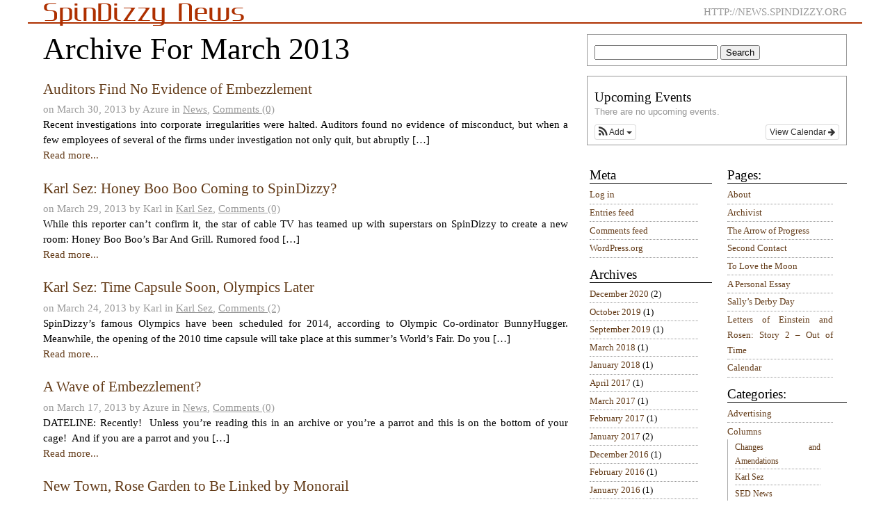

--- FILE ---
content_type: text/html; charset=UTF-8
request_url: https://news.spindizzy.org/2013/03/
body_size: 27595
content:
<!DOCTYPE html PUBLIC "-//W3C//DTD XHTML 1.0 Transitional//EN" "http://www.w3.org/TR/xhtml1/DTD/xhtml1-transitional.dtd">
<html xmlns="http://www.w3.org/1999/xhtml" lang="bg">
<head>
	<meta http-equiv="Content-Type" content="application/xhtml+xml;charset=UTF-8" />
	<title>  2013  March | SpinDizzy News</title>
	<meta http-equiv="imagetoolbar" content="no" />
	
	<link rel="stylesheet" href="https://news.spindizzy.org/wp-content/themes/gonzo-daily/style.css" type="text/css" media="all" />
	
	<!--[if lt IE 8]>
	<link rel="stylesheet" type="text/css" media="screen" href="https://news.spindizzy.org/wp-content/themes/gonzo-daily/ie7-style.css" />
	<![endif]-->

	<!--[if IE]>
	<link rel="stylesheet" type="text/css" media="screen" href="https://news.spindizzy.org/wp-content/themes/gonzo-daily/ie-style.css" />
	<![endif]-->

	<link rel="stylesheet" href="https://news.spindizzy.org/wp-content/themes/gonzo-daily/print.css" type="text/css" media="print" />
	<link rel="stylesheet" href="https://news.spindizzy.org/wp-content/themes/gonzo-daily/mobile.css" type="text/css" media="handheld" />

	<style type="text/css">
		@import url(https://news.spindizzy.org/wp-content/themes/gonzo-daily/mobile.css) screen and (max-width:801px);
	</style>
	
	<link rel="alternate" type="application/rss+xml" title="SpinDizzy News RSS Feed" href="https://news.spindizzy.org/feed/" />
	<link rel="pingback" href="https://news.spindizzy.org/xmlrpc.php" />
	
	<link rel='dns-prefetch' href='//s.w.org' />
		<script type="text/javascript">
			window._wpemojiSettings = {"baseUrl":"https:\/\/s.w.org\/images\/core\/emoji\/13.0.1\/72x72\/","ext":".png","svgUrl":"https:\/\/s.w.org\/images\/core\/emoji\/13.0.1\/svg\/","svgExt":".svg","source":{"concatemoji":"https:\/\/news.spindizzy.org\/wp-includes\/js\/wp-emoji-release.min.js?ver=5.6.16"}};
			!function(e,a,t){var n,r,o,i=a.createElement("canvas"),p=i.getContext&&i.getContext("2d");function s(e,t){var a=String.fromCharCode;p.clearRect(0,0,i.width,i.height),p.fillText(a.apply(this,e),0,0);e=i.toDataURL();return p.clearRect(0,0,i.width,i.height),p.fillText(a.apply(this,t),0,0),e===i.toDataURL()}function c(e){var t=a.createElement("script");t.src=e,t.defer=t.type="text/javascript",a.getElementsByTagName("head")[0].appendChild(t)}for(o=Array("flag","emoji"),t.supports={everything:!0,everythingExceptFlag:!0},r=0;r<o.length;r++)t.supports[o[r]]=function(e){if(!p||!p.fillText)return!1;switch(p.textBaseline="top",p.font="600 32px Arial",e){case"flag":return s([127987,65039,8205,9895,65039],[127987,65039,8203,9895,65039])?!1:!s([55356,56826,55356,56819],[55356,56826,8203,55356,56819])&&!s([55356,57332,56128,56423,56128,56418,56128,56421,56128,56430,56128,56423,56128,56447],[55356,57332,8203,56128,56423,8203,56128,56418,8203,56128,56421,8203,56128,56430,8203,56128,56423,8203,56128,56447]);case"emoji":return!s([55357,56424,8205,55356,57212],[55357,56424,8203,55356,57212])}return!1}(o[r]),t.supports.everything=t.supports.everything&&t.supports[o[r]],"flag"!==o[r]&&(t.supports.everythingExceptFlag=t.supports.everythingExceptFlag&&t.supports[o[r]]);t.supports.everythingExceptFlag=t.supports.everythingExceptFlag&&!t.supports.flag,t.DOMReady=!1,t.readyCallback=function(){t.DOMReady=!0},t.supports.everything||(n=function(){t.readyCallback()},a.addEventListener?(a.addEventListener("DOMContentLoaded",n,!1),e.addEventListener("load",n,!1)):(e.attachEvent("onload",n),a.attachEvent("onreadystatechange",function(){"complete"===a.readyState&&t.readyCallback()})),(n=t.source||{}).concatemoji?c(n.concatemoji):n.wpemoji&&n.twemoji&&(c(n.twemoji),c(n.wpemoji)))}(window,document,window._wpemojiSettings);
		</script>
		<style type="text/css">
img.wp-smiley,
img.emoji {
	display: inline !important;
	border: none !important;
	box-shadow: none !important;
	height: 1em !important;
	width: 1em !important;
	margin: 0 .07em !important;
	vertical-align: -0.1em !important;
	background: none !important;
	padding: 0 !important;
}
</style>
	<link rel='stylesheet' id='ai1ec_style-css'  href='//news.spindizzy.org/wp-content/plugins/all-in-one-event-calendar/cache/26c36d87_ai1ec_parsed_css.css?ver=3.0.0' type='text/css' media='all' />
<link rel='stylesheet' id='wp-block-library-css'  href='https://news.spindizzy.org/wp-includes/css/dist/block-library/style.min.css?ver=5.6.16' type='text/css' media='all' />
<link rel='stylesheet' id='wpt-twitter-feed-css'  href='https://news.spindizzy.org/wp-content/plugins/wp-to-twitter/css/twitter-feed.css?ver=5.6.16' type='text/css' media='all' />
<script type='text/javascript' src='https://news.spindizzy.org/wp-includes/js/jquery/jquery.min.js?ver=3.5.1' id='jquery-core-js'></script>
<script type='text/javascript' src='https://news.spindizzy.org/wp-includes/js/jquery/jquery-migrate.min.js?ver=3.3.2' id='jquery-migrate-js'></script>
<script type='text/javascript' src='https://news.spindizzy.org/wp-content/plugins/wp-hide-post/public/js/wp-hide-post-public.js?ver=2.0.10' id='wp-hide-post-js'></script>
<link rel="https://api.w.org/" href="https://news.spindizzy.org/wp-json/" /><link rel="EditURI" type="application/rsd+xml" title="RSD" href="https://news.spindizzy.org/xmlrpc.php?rsd" />
<link rel="wlwmanifest" type="application/wlwmanifest+xml" href="https://news.spindizzy.org/wp-includes/wlwmanifest.xml" /> 
<meta name="generator" content="WordPress 5.6.16" />
	
</head>
<body>

	<div id="header">
				<p class="title"><a href="http://news.spindizzy.org/">SpinDizzy News</a></p>
				<div class="description">http://news.spindizzy.org</div>
			</div>
			<div id="content" class="archive">
			<h1>
															Archive For  March 2013												</h1>
							<div class="post list" id="post-3682">
					<h2><a href="https://news.spindizzy.org/auditors-find-no-evidence-of-embezzlement/" rel="bookmark">Auditors Find No Evidence of Embezzlement</a></h2>
					<p class="details_small">
						on March 30, 2013 
						by Azure						in <a href="https://news.spindizzy.org/category/news/" rel="category tag">News</a>,
						<a href="https://news.spindizzy.org/auditors-find-no-evidence-of-embezzlement/#respond">Comments (0)</a>					</p>
					<p>Recent investigations into corporate irregularities were halted. Auditors found no evidence of misconduct, but when a few employees of several of the firms under investigation not only quit, but abruptly […]</p>
					<p><a href="https://news.spindizzy.org/auditors-find-no-evidence-of-embezzlement/" rel="bookmark">Read more...</a></p>
				</div>
							<div class="post list" id="post-3662">
					<h2><a href="https://news.spindizzy.org/honey-boo-boo-coming-to-spindizzy/" rel="bookmark">Karl Sez: Honey Boo Boo Coming to SpinDizzy?</a></h2>
					<p class="details_small">
						on March 29, 2013 
						by Karl						in <a href="https://news.spindizzy.org/category/columns/karl-sez/" rel="category tag">Karl Sez</a>,
						<a href="https://news.spindizzy.org/honey-boo-boo-coming-to-spindizzy/#respond">Comments (0)</a>					</p>
					<p>While this reporter can&#8217;t confirm it, the star of cable TV has teamed up with superstars on SpinDizzy to create a new room: Honey Boo Boo&#8217;s Bar And Grill. Rumored food […]</p>
					<p><a href="https://news.spindizzy.org/honey-boo-boo-coming-to-spindizzy/" rel="bookmark">Read more...</a></p>
				</div>
							<div class="post list" id="post-3661">
					<h2><a href="https://news.spindizzy.org/karl-sez-time-capsule-soon-olympics-later/" rel="bookmark">Karl Sez: Time Capsule Soon, Olympics Later</a></h2>
					<p class="details_small">
						on March 24, 2013 
						by Karl						in <a href="https://news.spindizzy.org/category/columns/karl-sez/" rel="category tag">Karl Sez</a>,
						<a href="https://news.spindizzy.org/karl-sez-time-capsule-soon-olympics-later/#comments">Comments (2)</a>					</p>
					<p>SpinDizzy&#8217;s famous Olympics have been scheduled for 2014, according to Olympic Co-ordinator BunnyHugger. Meanwhile, the opening of the 2010 time capsule will take place at this summer&#8217;s World&#8217;s Fair. Do you […]</p>
					<p><a href="https://news.spindizzy.org/karl-sez-time-capsule-soon-olympics-later/" rel="bookmark">Read more...</a></p>
				</div>
							<div class="post list" id="post-3646">
					<h2><a href="https://news.spindizzy.org/a-wave-of-embezzlement/" rel="bookmark">A Wave of Embezzlement?</a></h2>
					<p class="details_small">
						on March 17, 2013 
						by Azure						in <a href="https://news.spindizzy.org/category/news/" rel="category tag">News</a>,
						<a href="https://news.spindizzy.org/a-wave-of-embezzlement/#respond">Comments (0)</a>					</p>
					<p>DATELINE: Recently!  Unless you&#8217;re reading this in an archive or you&#8217;re a parrot and this is on the bottom of your cage!  And if you are a parrot and you […]</p>
					<p><a href="https://news.spindizzy.org/a-wave-of-embezzlement/" rel="bookmark">Read more...</a></p>
				</div>
							<div class="post list" id="post-3643">
					<h2><a href="https://news.spindizzy.org/new-town-rose-garden-to-be-linked-by-monorail/" rel="bookmark">New Town, Rose Garden to Be Linked by Monorail</a></h2>
					<p class="details_small">
						on March 16, 2013 
						by BunnyHugger						in <a href="https://news.spindizzy.org/category/locations/new-town/" rel="category tag">New Town</a>, <a href="https://news.spindizzy.org/category/news/" rel="category tag">News</a>, <a href="https://news.spindizzy.org/category/locations/rose-garden/" rel="category tag">Rose Garden</a>,
						<a href="https://news.spindizzy.org/new-town-rose-garden-to-be-linked-by-monorail/#respond">Comments (0)</a>					</p>
					<p>A contract to develop a transportation link between the Rose Garden and New Town (S4 W7) has been awarded to the Rose Garden &amp; New Town Transportation Company, represented by BunnyHugger, […]</p>
					<p><a href="https://news.spindizzy.org/new-town-rose-garden-to-be-linked-by-monorail/" rel="bookmark">Read more...</a></p>
				</div>
							<div class="post list" id="post-3629">
					<h2><a href="https://news.spindizzy.org/zen-experiences-inflatability-mote-mahwah-now-creatures/" rel="bookmark">Zen Experiences Inflatability; Mote, Mahwah Now Creatures</a></h2>
					<p class="details_small">
						on March 13, 2013 
						by Austin						in <a href="https://news.spindizzy.org/category/columns/changes-and-amendations/" rel="category tag">Changes and Amendations</a>,
						<a href="https://news.spindizzy.org/zen-experiences-inflatability-mote-mahwah-now-creatures/#respond">Comments (0)</a>					</p>
					<p> Zen Malori Fetcher, mouse, has taken in recent days to showing off an inflatamouse form. In this form the five-inch-tall mouse is a slightly chubby latex balloon, with seams […]</p>
					<p><a href="https://news.spindizzy.org/zen-experiences-inflatability-mote-mahwah-now-creatures/" rel="bookmark">Read more...</a></p>
				</div>
						<div class="navigation">
				<div class="prev"></div>
				<div class="next"></div>
			</div>
		</div>
		<div id="sidebarFrame">	

	<div id="sidebarA" class="sidebar">
	<ul>
		<li id="search-4" class="widget widget_search"><form method="get" id="searchform" action="https://news.spindizzy.org/">
<input type="text" value="" name="s" id="s" />
<input type="submit" id="searchsubmit" value="Search" />
</form>
</li>
<li id="ai1ec_agenda_widget-3" class="widget widget_ai1ec_agenda_widget">

	<h2 class="widgettitle">Upcoming Events</h2>


<style>
<!--

-->
</style>
<div class="timely ai1ec-agenda-widget-view ai1ec-clearfix">

			<p class="ai1ec-no-results">
			There are no upcoming events.
		</p>
	 
			<div class="ai1ec-subscribe-buttons-widget">
							<a class="ai1ec-btn ai1ec-btn-default ai1ec-btn-xs ai1ec-pull-right
					ai1ec-calendar-link"
					href="https&#x3A;&#x2F;&#x2F;news.spindizzy.org&#x2F;calendar-2&#x2F;">
					View Calendar
					<i class="ai1ec-fa ai1ec-fa-arrow-right"></i>
				</a>
			
							<div class="ai1ec-subscribe-dropdown ai1ec-dropdown ai1ec-btn
	ai1ec-btn-default ai1ec-btn-xs">
	<span role="button" class="ai1ec-dropdown-toggle ai1ec-subscribe"
			data-toggle="ai1ec-dropdown">
		<i class="ai1ec-fa ai1ec-icon-rss ai1ec-fa-lg ai1ec-fa-fw"></i>
		<span class="ai1ec-hidden-xs">
							Add
						<span class="ai1ec-caret"></span>
		</span>
	</span>
			<ul class="ai1ec-dropdown-menu ai1ec-pull-left" role="menu">
		<li>
			<a class="ai1ec-tooltip-trigger ai1ec-tooltip-auto" target="_blank"
				data-placement="right" title="Copy this URL for your own Timely calendar or click to add to your rich-text calendar"
				href="http&#x3A;&#x2F;&#x2F;news.spindizzy.org&#x2F;&#x3F;plugin&#x3D;all-in-one-event-calendar&amp;controller&#x3D;ai1ec_exporter_controller&amp;action&#x3D;export_events">
				<i class="ai1ec-fa ai1ec-fa-lg ai1ec-fa-fw ai1ec-icon-timely"></i>
				Add to Timely Calendar
			</a>
		</li>
		<li>
			<a class="ai1ec-tooltip-trigger ai1ec-tooltip-auto" target="_blank"
			  data-placement="right" title="Subscribe to this calendar in your Google Calendar"
			  href="https://www.google.com/calendar/render?cid=http&#x25;3A&#x25;2F&#x25;2Fnews.spindizzy.org&#x25;2F&#x25;3Fplugin&#x25;3Dall-in-one-event-calendar&#x25;26controller&#x25;3Dai1ec_exporter_controller&#x25;26action&#x25;3Dexport_events&#x25;26no_html&#x25;3Dtrue&#x25;26&#x25;26">
				<i class="ai1ec-fa ai1ec-icon-google ai1ec-fa-lg ai1ec-fa-fw"></i>
				Add to Google
			</a>
		</li>
		<li>
			<a class="ai1ec-tooltip-trigger ai1ec-tooltip-auto" target="_blank"
			  data-placement="right" title="Subscribe to this calendar in MS Outlook"
			  href="webcal&#x3A;&#x2F;&#x2F;news.spindizzy.org&#x2F;&#x3F;plugin&#x3D;all-in-one-event-calendar&amp;controller&#x3D;ai1ec_exporter_controller&amp;action&#x3D;export_events&amp;no_html&#x3D;true">
				<i class="ai1ec-fa ai1ec-icon-windows ai1ec-fa-lg ai1ec-fa-fw"></i>
				Add to Outlook
			</a>
		</li>
		<li>
			<a class="ai1ec-tooltip-trigger ai1ec-tooltip-auto" target="_blank"
			  data-placement="right" title="Subscribe to this calendar in Apple Calendar/iCal"
			  href="webcal&#x3A;&#x2F;&#x2F;news.spindizzy.org&#x2F;&#x3F;plugin&#x3D;all-in-one-event-calendar&amp;controller&#x3D;ai1ec_exporter_controller&amp;action&#x3D;export_events&amp;no_html&#x3D;true">
				<i class="ai1ec-fa ai1ec-icon-apple ai1ec-fa-lg ai1ec-fa-fw"></i>
				Add to Apple Calendar
			</a>
		</li>
		<li>
						<a class="ai1ec-tooltip-trigger ai1ec-tooltip-auto"
			  data-placement="right" title="Subscribe to this calendar in another plain-text calendar"
			  href="http&#x3A;&#x2F;&#x2F;news.spindizzy.org&#x2F;&#x3F;plugin&#x3D;all-in-one-event-calendar&amp;controller&#x3D;ai1ec_exporter_controller&amp;action&#x3D;export_events&amp;no_html&#x3D;true">
				<i class="ai1ec-fa ai1ec-icon-calendar ai1ec-fa-fw"></i>
				Add to other calendar
			</a>
		</li>
		<li>
			<a class="ai1ec-tooltip-trigger ai1ec-tooltip-auto"
			  data-placement="right" title=""
			  href="http&#x3A;&#x2F;&#x2F;news.spindizzy.org&#x2F;&#x3F;plugin&#x3D;all-in-one-event-calendar&amp;controller&#x3D;ai1ec_exporter_controller&amp;action&#x3D;export_events&xml=true">
				<i class="ai1ec-fa ai1ec-fa-file-text ai1ec-fa-lg ai1ec-fa-fw"></i>
				Export to XML
			</a>
		</li>
	</ul>
</div>

					</div>
	 
</div>



</li>
	</ul>
</div>
<div id="sidebarB" class="sidebar">
	<ul>
					<li><h2>Pages:</h2>
				<ul>
				<li class="page_item page-item-2"><a href="https://news.spindizzy.org/about/">About</a></li>
<li class="page_item page-item-3954"><a href="https://news.spindizzy.org/archivist/">Archivist</a></li>
<li class="page_item page-item-3945"><a href="https://news.spindizzy.org/the-arrow-of-progress/">The Arrow of Progress</a></li>
<li class="page_item page-item-3983"><a href="https://news.spindizzy.org/second-contact/">Second Contact</a></li>
<li class="page_item page-item-3990"><a href="https://news.spindizzy.org/to-love-the-moon/">To Love the Moon</a></li>
<li class="page_item page-item-3970"><a href="https://news.spindizzy.org/a-personal-essay/">A Personal Essay</a></li>
<li class="page_item page-item-3975"><a href="https://news.spindizzy.org/sallys-derby-day/">Sally&#8217;s Derby Day</a></li>
<li class="page_item page-item-3978"><a href="https://news.spindizzy.org/letters-of-einstein-and-rosen-story-2-out-of-time/">Letters of Einstein and Rosen: Story 2 – Out of Time</a></li>
<li class="page_item page-item-3822"><a href="https://news.spindizzy.org/calendar-2/">Calendar</a></li>
				</ul>
			</li>
			<li><h2>Categories:</h2>
				<ul>
					<li class="cat-item cat-item-691"><a href="https://news.spindizzy.org/category/advertising/">Advertising</a>
</li>
	<li class="cat-item cat-item-395"><a href="https://news.spindizzy.org/category/columns/">Columns</a>
<ul class='children'>
	<li class="cat-item cat-item-396"><a href="https://news.spindizzy.org/category/columns/changes-and-amendations/">Changes and Amendations</a>
</li>
	<li class="cat-item cat-item-729"><a href="https://news.spindizzy.org/category/columns/karl-sez/">Karl Sez</a>
</li>
	<li class="cat-item cat-item-861"><a href="https://news.spindizzy.org/category/columns/sed-news/">SED News</a>
</li>
	<li class="cat-item cat-item-851"><a href="https://news.spindizzy.org/category/columns/surveys/">Surveys</a>
</li>
	<li class="cat-item cat-item-672"><a href="https://news.spindizzy.org/category/columns/the-doze-garden/">The Doze Garden</a>
</li>
	<li class="cat-item cat-item-195"><a href="https://news.spindizzy.org/category/columns/you-may-not-have-seen-this-columns/">You May Not Have Seen This</a>
</li>
</ul>
</li>
	<li class="cat-item cat-item-6"><a href="https://news.spindizzy.org/category/comic/">Comic / Visual Art</a>
</li>
	<li class="cat-item cat-item-24"><a href="https://news.spindizzy.org/category/eventlist/">Eventlist</a>
</li>
	<li class="cat-item cat-item-5"><a href="https://news.spindizzy.org/category/events/">Events</a>
</li>
	<li class="cat-item cat-item-43"><a href="https://news.spindizzy.org/category/interviews/">Interviews</a>
</li>
	<li class="cat-item cat-item-196"><a href="https://news.spindizzy.org/category/letters/">Letters</a>
</li>
	<li class="cat-item cat-item-3"><a href="https://news.spindizzy.org/category/locations/">Locations</a>
<ul class='children'>
	<li class="cat-item cat-item-692"><a href="https://news.spindizzy.org/category/locations/new-town/">New Town</a>
</li>
	<li class="cat-item cat-item-4"><a href="https://news.spindizzy.org/category/locations/rose-garden/">Rose Garden</a>
</li>
</ul>
</li>
	<li class="cat-item cat-item-7"><a href="https://news.spindizzy.org/category/news/">News</a>
</li>
	<li class="cat-item cat-item-30"><a href="https://news.spindizzy.org/category/recipes/">Recipes</a>
</li>
	<li class="cat-item cat-item-11"><a href="https://news.spindizzy.org/category/spindizzy-news/">SpinDizzy News</a>
</li>
	<li class="cat-item cat-item-230"><a href="https://news.spindizzy.org/category/sports/">Sports</a>
</li>
	<li class="cat-item cat-item-463"><a href="https://news.spindizzy.org/category/stories/">Stories</a>
</li>
	<li class="cat-item cat-item-207"><a href="https://news.spindizzy.org/category/time-capsule/">time capsule</a>
</li>
	<li class="cat-item cat-item-17"><a href="https://news.spindizzy.org/category/tutorials-and-guides/">Tutorials and Guides</a>
</li>
	<li class="cat-item cat-item-1"><a href="https://news.spindizzy.org/category/uncategorized/">Uncategorized</a>
</li>
	<li class="cat-item cat-item-428"><a href="https://news.spindizzy.org/category/worlds-fair/">world&#039;s fair</a>
</li>
				</ul>
			</li>
			</ul>
</div>
<div id="sidebarC" class="sidebar">
	<ul>
		<li id="meta-2" class="widget widget_meta"><h2 class="widgettitle">Meta</h2>

		<ul>
						<li><a href="https://news.spindizzy.org/wp-login.php">Log in</a></li>
			<li><a href="https://news.spindizzy.org/feed/">Entries feed</a></li>
			<li><a href="https://news.spindizzy.org/comments/feed/">Comments feed</a></li>

			<li><a href="https://wordpress.org/">WordPress.org</a></li>
		</ul>

		</li>
<li id="archives-4" class="widget widget_archive"><h2 class="widgettitle">Archives</h2>

			<ul>
					<li><a href='https://news.spindizzy.org/2020/12/'>December 2020</a>&nbsp;(2)</li>
	<li><a href='https://news.spindizzy.org/2019/10/'>October 2019</a>&nbsp;(1)</li>
	<li><a href='https://news.spindizzy.org/2019/09/'>September 2019</a>&nbsp;(1)</li>
	<li><a href='https://news.spindizzy.org/2018/03/'>March 2018</a>&nbsp;(1)</li>
	<li><a href='https://news.spindizzy.org/2018/01/'>January 2018</a>&nbsp;(1)</li>
	<li><a href='https://news.spindizzy.org/2017/04/'>April 2017</a>&nbsp;(1)</li>
	<li><a href='https://news.spindizzy.org/2017/03/'>March 2017</a>&nbsp;(1)</li>
	<li><a href='https://news.spindizzy.org/2017/02/'>February 2017</a>&nbsp;(1)</li>
	<li><a href='https://news.spindizzy.org/2017/01/'>January 2017</a>&nbsp;(2)</li>
	<li><a href='https://news.spindizzy.org/2016/12/'>December 2016</a>&nbsp;(1)</li>
	<li><a href='https://news.spindizzy.org/2016/02/'>February 2016</a>&nbsp;(1)</li>
	<li><a href='https://news.spindizzy.org/2016/01/'>January 2016</a>&nbsp;(1)</li>
	<li><a href='https://news.spindizzy.org/2015/11/'>November 2015</a>&nbsp;(1)</li>
	<li><a href='https://news.spindizzy.org/2015/07/'>July 2015</a>&nbsp;(2)</li>
	<li><a href='https://news.spindizzy.org/2015/06/'>June 2015</a>&nbsp;(2)</li>
	<li><a href='https://news.spindizzy.org/2015/05/'>May 2015</a>&nbsp;(2)</li>
	<li><a href='https://news.spindizzy.org/2015/04/'>April 2015</a>&nbsp;(2)</li>
	<li><a href='https://news.spindizzy.org/2015/03/'>March 2015</a>&nbsp;(5)</li>
	<li><a href='https://news.spindizzy.org/2015/02/'>February 2015</a>&nbsp;(6)</li>
	<li><a href='https://news.spindizzy.org/2015/01/'>January 2015</a>&nbsp;(4)</li>
	<li><a href='https://news.spindizzy.org/2014/12/'>December 2014</a>&nbsp;(7)</li>
	<li><a href='https://news.spindizzy.org/2014/11/'>November 2014</a>&nbsp;(1)</li>
	<li><a href='https://news.spindizzy.org/2014/10/'>October 2014</a>&nbsp;(4)</li>
	<li><a href='https://news.spindizzy.org/2014/07/'>July 2014</a>&nbsp;(4)</li>
	<li><a href='https://news.spindizzy.org/2014/06/'>June 2014</a>&nbsp;(4)</li>
	<li><a href='https://news.spindizzy.org/2014/04/'>April 2014</a>&nbsp;(3)</li>
	<li><a href='https://news.spindizzy.org/2014/03/'>March 2014</a>&nbsp;(1)</li>
	<li><a href='https://news.spindizzy.org/2014/02/'>February 2014</a>&nbsp;(5)</li>
	<li><a href='https://news.spindizzy.org/2014/01/'>January 2014</a>&nbsp;(2)</li>
	<li><a href='https://news.spindizzy.org/2013/12/'>December 2013</a>&nbsp;(1)</li>
	<li><a href='https://news.spindizzy.org/2013/11/'>November 2013</a>&nbsp;(1)</li>
	<li><a href='https://news.spindizzy.org/2013/10/'>October 2013</a>&nbsp;(3)</li>
	<li><a href='https://news.spindizzy.org/2013/09/'>September 2013</a>&nbsp;(4)</li>
	<li><a href='https://news.spindizzy.org/2013/08/'>August 2013</a>&nbsp;(5)</li>
	<li><a href='https://news.spindizzy.org/2013/07/'>July 2013</a>&nbsp;(1)</li>
	<li><a href='https://news.spindizzy.org/2013/06/'>June 2013</a>&nbsp;(5)</li>
	<li><a href='https://news.spindizzy.org/2013/05/'>May 2013</a>&nbsp;(2)</li>
	<li><a href='https://news.spindizzy.org/2013/04/'>April 2013</a>&nbsp;(2)</li>
	<li><a href='https://news.spindizzy.org/2013/03/' aria-current="page">March 2013</a>&nbsp;(6)</li>
	<li><a href='https://news.spindizzy.org/2013/02/'>February 2013</a>&nbsp;(5)</li>
	<li><a href='https://news.spindizzy.org/2013/01/'>January 2013</a>&nbsp;(11)</li>
	<li><a href='https://news.spindizzy.org/2012/12/'>December 2012</a>&nbsp;(11)</li>
	<li><a href='https://news.spindizzy.org/2012/11/'>November 2012</a>&nbsp;(7)</li>
	<li><a href='https://news.spindizzy.org/2012/10/'>October 2012</a>&nbsp;(4)</li>
	<li><a href='https://news.spindizzy.org/2012/09/'>September 2012</a>&nbsp;(6)</li>
	<li><a href='https://news.spindizzy.org/2012/08/'>August 2012</a>&nbsp;(8)</li>
	<li><a href='https://news.spindizzy.org/2012/07/'>July 2012</a>&nbsp;(4)</li>
	<li><a href='https://news.spindizzy.org/2012/06/'>June 2012</a>&nbsp;(5)</li>
	<li><a href='https://news.spindizzy.org/2012/05/'>May 2012</a>&nbsp;(3)</li>
	<li><a href='https://news.spindizzy.org/2012/04/'>April 2012</a>&nbsp;(7)</li>
	<li><a href='https://news.spindizzy.org/2012/03/'>March 2012</a>&nbsp;(3)</li>
	<li><a href='https://news.spindizzy.org/2012/02/'>February 2012</a>&nbsp;(9)</li>
	<li><a href='https://news.spindizzy.org/2012/01/'>January 2012</a>&nbsp;(2)</li>
	<li><a href='https://news.spindizzy.org/2011/12/'>December 2011</a>&nbsp;(9)</li>
	<li><a href='https://news.spindizzy.org/2011/11/'>November 2011</a>&nbsp;(2)</li>
	<li><a href='https://news.spindizzy.org/2011/10/'>October 2011</a>&nbsp;(4)</li>
	<li><a href='https://news.spindizzy.org/2011/09/'>September 2011</a>&nbsp;(1)</li>
	<li><a href='https://news.spindizzy.org/2011/08/'>August 2011</a>&nbsp;(10)</li>
	<li><a href='https://news.spindizzy.org/2011/07/'>July 2011</a>&nbsp;(4)</li>
	<li><a href='https://news.spindizzy.org/2011/06/'>June 2011</a>&nbsp;(7)</li>
	<li><a href='https://news.spindizzy.org/2011/05/'>May 2011</a>&nbsp;(13)</li>
	<li><a href='https://news.spindizzy.org/2011/04/'>April 2011</a>&nbsp;(4)</li>
	<li><a href='https://news.spindizzy.org/2011/03/'>March 2011</a>&nbsp;(10)</li>
	<li><a href='https://news.spindizzy.org/2011/02/'>February 2011</a>&nbsp;(10)</li>
	<li><a href='https://news.spindizzy.org/2011/01/'>January 2011</a>&nbsp;(10)</li>
	<li><a href='https://news.spindizzy.org/2010/12/'>December 2010</a>&nbsp;(4)</li>
	<li><a href='https://news.spindizzy.org/2010/11/'>November 2010</a>&nbsp;(8)</li>
	<li><a href='https://news.spindizzy.org/2010/10/'>October 2010</a>&nbsp;(9)</li>
	<li><a href='https://news.spindizzy.org/2010/09/'>September 2010</a>&nbsp;(14)</li>
	<li><a href='https://news.spindizzy.org/2010/08/'>August 2010</a>&nbsp;(11)</li>
	<li><a href='https://news.spindizzy.org/2010/07/'>July 2010</a>&nbsp;(9)</li>
	<li><a href='https://news.spindizzy.org/2010/06/'>June 2010</a>&nbsp;(14)</li>
	<li><a href='https://news.spindizzy.org/2010/05/'>May 2010</a>&nbsp;(14)</li>
	<li><a href='https://news.spindizzy.org/2010/04/'>April 2010</a>&nbsp;(11)</li>
	<li><a href='https://news.spindizzy.org/2010/03/'>March 2010</a>&nbsp;(10)</li>
	<li><a href='https://news.spindizzy.org/2009/12/'>December 2009</a>&nbsp;(1)</li>
			</ul>

			</li>
<li id="text-4" class="widget widget_text"><h2 class="widgettitle">@Action News Archives</h2>
			<div class="textwidget"><a href = "http://actionarchive.spindizzy.org">The @Action News,</a> SpinDizzy's former newspaper, is also available in archived form.</div>
		</li>
	</ul>
</div>
	</div>

	<div id="footer">
		<p>
		Powered by <a href='http://wordpress.org/' title='Powered by WordPress, state-of-the-art semantic personal publishing platform.'><strong>WordPress</strong></a>.
		<a href="http://greatgonzo.net/projects/gonzodaily">GonzoDaily</a> theme by <a href="http://greatgonzo.net">Gonzo</a>.
		</p>
		<p>
		<a href="https://news.spindizzy.org/feed/">Entries <abbr title="Really Simple Syndication">RSS</abbr></a>, <a href="https://news.spindizzy.org/comments/feed/">Comments <abbr title="Really Simple Syndication">RSS</abbr></a>
		<!-- <br />35 queries. 0.280 seconds. -->
		</p>
<script type='text/javascript' src='https://news.spindizzy.org/wp-includes/js/wp-embed.min.js?ver=5.6.16' id='wp-embed-js'></script>
<script type='text/javascript' src='https://news.spindizzy.org/?ai1ec_render_js=common_frontend&#038;is_backend=false&#038;ver=3.0.0' id='ai1ec_requirejs-js'></script>

	</div>
	
</body>
</html>